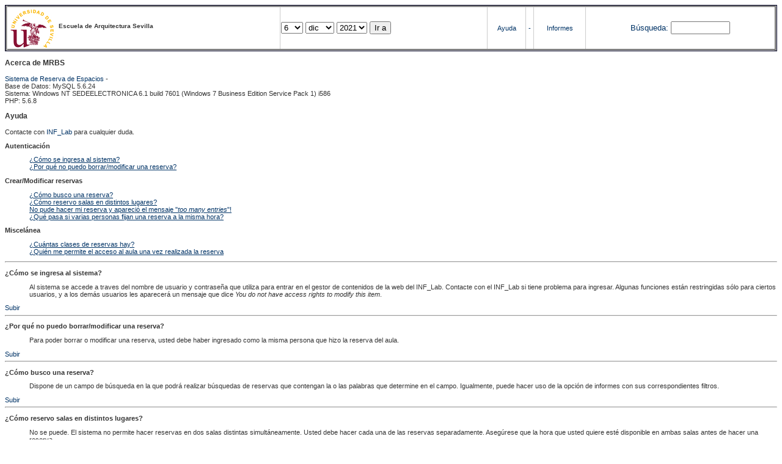

--- FILE ---
content_type: text/html; charset=
request_url: https://etsavirtual.us.es/mrbs/web/help.php?day=06&month=12&year=2021
body_size: 15712
content:
<!DOCTYPE HTML PUBLIC "-//W3C//DTD HTML 4.01 Transitional//EN"
                      "http://www.w3.org/TR/html4/loose.dtd">
<HTML>
  <HEAD>
    <LINK REL="stylesheet" href="mrbs.css" type="text/css">
    <META HTTP-EQUIV="Content-Type" content="text/html; charset=iso-8859-1">
    <META NAME="Robots" content="noindex">
    <TITLE>Sistema de Reserva de Espacios</TITLE>
    <SCRIPT LANGUAGE="JavaScript">

<!-- Begin

/*   Script inspired by "True Date Selector"
     Created by: Lee Hinder, lee.hinder@ntlworld.com

     Tested with Windows IE 6.0
     Tested with Linux Opera 7.21, Mozilla 1.3, Konqueror 3.1.0

*/

function daysInFebruary (year){
  // February has 28 days unless the year is divisible by four,
  // and if it is the turn of the century then the century year
  // must also be divisible by 400 when it has 29 days
  return (((year % 4 == 0) && ( (!(year % 100 == 0)) || (year % 400 == 0))) ? 29 : 28 );
}

//function for returning how many days there are in a month including leap years
function DaysInMonth(WhichMonth, WhichYear)
{
  var DaysInMonth = 31;
  if (WhichMonth == "4" || WhichMonth == "6" || WhichMonth == "9" || WhichMonth == "11")
    DaysInMonth = 30;
  if (WhichMonth == "2")
    DaysInMonth = daysInFebruary( WhichYear );
  return DaysInMonth;
}

//function to change the available days in a months
function ChangeOptionDays(formObj, prefix)
{
  var DaysObject = eval("formObj." + prefix + "day");
  var MonthObject = eval("formObj." + prefix + "month");
  var YearObject = eval("formObj." + prefix + "year");

  if (DaysObject.selectedIndex && DaysObject.options)
    { // The DOM2 standard way
    // alert("The DOM2 standard way");
    var DaySelIdx = DaysObject.selectedIndex;
    var Month = parseInt(MonthObject.options[MonthObject.selectedIndex].value);
    var Year = parseInt(YearObject.options[YearObject.selectedIndex].value);
    }
  else if (DaysObject.selectedIndex && DaysObject[DaysObject.selectedIndex])
    { // The legacy MRBS way
    // alert("The legacy MRBS way");
    var DaySelIdx = DaysObject.selectedIndex;
    var Month = parseInt(MonthObject[MonthObject.selectedIndex].value);
    var Year = parseInt(YearObject[YearObject.selectedIndex].value);
    }
  else if (DaysObject.value)
    { // Opera 6 stores the selectedIndex in property 'value'.
    // alert("The Opera 6 way");
    var DaySelIdx = parseInt(DaysObject.value);
    var Month = parseInt(MonthObject.options[MonthObject.value].value);
    var Year = parseInt(YearObject.options[YearObject.value].value);
    }

  // alert("Day="+(DaySelIdx+1)+" Month="+Month+" Year="+Year);

  var DaysForThisSelection = DaysInMonth(Month, Year);
  var CurrentDaysInSelection = DaysObject.length;
  if (CurrentDaysInSelection > DaysForThisSelection)
  {
    for (i=0; i<(CurrentDaysInSelection-DaysForThisSelection); i++)
    {
      DaysObject.options[DaysObject.options.length - 1] = null
    }
  }
  if (DaysForThisSelection > CurrentDaysInSelection)
  {
    for (i=0; i<DaysForThisSelection; i++)
    {
      DaysObject.options[i] = new Option(eval(i + 1));
    }
  }
  if (DaysObject.selectedIndex < 0) DaysObject.selectedIndex = 0;
  if (DaySelIdx >= DaysForThisSelection)
    DaysObject.selectedIndex = DaysForThisSelection-1;
  else
    DaysObject.selectedIndex = DaySelIdx;
}

  //  End -->
    </SCRIPT>
  </HEAD>
<BODY BGCOLOR="#ffffed" TEXT=black LINK="#5B69A6" VLINK="#5B69A6" ALINK=red>
	   
   
    <TABLE WIDTH="100%">
      <TR>
        <TD BGCOLOR="rgb(160,194,222)">
          <TABLE WIDTH="100%" BORDER=3>
            <TR>
              <TD CLASS="banner" BGCOLOR="#C0E0FF">
                <FONT SIZE=1>
                <IMG SRC="marca.jpg" align=middle> <B>Escuela de Arquitectura Sevilla</B><BR></FONT></TD>


                </FONT>
              </TD>
              <TD CLASS="banner" BGCOLOR="#C0E0FF">
                <FORM ACTION="day.php" METHOD=GET name="Form1">
                  <FONT SIZE=2>

                  <SELECT NAME="day">
                    <OPTION>1
                    <OPTION>2
                    <OPTION>3
                    <OPTION>4
                    <OPTION>5
                    <OPTION SELECTED>6
                    <OPTION>7
                    <OPTION>8
                    <OPTION>9
                    <OPTION>10
                    <OPTION>11
                    <OPTION>12
                    <OPTION>13
                    <OPTION>14
                    <OPTION>15
                    <OPTION>16
                    <OPTION>17
                    <OPTION>18
                    <OPTION>19
                    <OPTION>20
                    <OPTION>21
                    <OPTION>22
                    <OPTION>23
                    <OPTION>24
                    <OPTION>25
                    <OPTION>26
                    <OPTION>27
                    <OPTION>28
                    <OPTION>29
                    <OPTION>30
                    <OPTION>31
                  </SELECT>

                  <SELECT NAME="month" onchange="ChangeOptionDays(this.form,'')">
                    <OPTION VALUE="1">ene
                    <OPTION VALUE="2">feb
                    <OPTION VALUE="3">mar
                    <OPTION VALUE="4">abr
                    <OPTION VALUE="5">may
                    <OPTION VALUE="6">jun
                    <OPTION VALUE="7">jul
                    <OPTION VALUE="8">ago
                    <OPTION VALUE="9">sep
                    <OPTION VALUE="10">oct
                    <OPTION VALUE="11">nov
                    <OPTION VALUE="12" SELECTED>dic
                  </SELECT>
	          <SELECT NAME="year" onchange="ChangeOptionDays(this.form,'')">
                    <OPTION VALUE="2016">2016
                    <OPTION VALUE="2017">2017
                    <OPTION VALUE="2018">2018
                    <OPTION VALUE="2019">2019
                    <OPTION VALUE="2020">2020
                    <OPTION VALUE="2021" SELECTED>2021
                    <OPTION VALUE="2022">2022
                    <OPTION VALUE="2023">2023
                    <OPTION VALUE="2024">2024
                    <OPTION VALUE="2025">2025
                    <OPTION VALUE="2026">2026
                    <OPTION VALUE="2027">2027
                    <OPTION VALUE="2028">2028
                    <OPTION VALUE="2029">2029
                    <OPTION VALUE="2030">2030
                    <OPTION VALUE="2031">2031
                  </SELECT>
                    <INPUT TYPE=HIDDEN NAME=area VALUE=99>
	            <SCRIPT LANGUAGE="JavaScript">
                    <!--
                    // fix number of days for the $month/$year that you start with
                    ChangeOptionDays(document.Form1, ''); // Note: The 2nd arg must match the first in the call to genDateSelector above.
                    // -->
                    </SCRIPT>
                    <INPUT TYPE=SUBMIT VALUE="Ir a">
                  </FONT>
                </FORM>
              </TD>
              <TD CLASS="banner" BGCOLOR="#C0E0FF" ALIGN=CENTER>
                <A HREF="help.php?day=06&month=12&year=2021">Ayuda</A>
              </TD>
              <TD CLASS="banner" BGCOLOR="C0E0FF" ALIGN=CENTER>
                <A HREF="admin.php?day=06&month=12&year=2021">-</A>
              </TD>
              <TD CLASS="banner" BGCOLOR="#C0E0FF" ALIGN=CENTER>
                <A HREF="report.php">Informes</A>
              </TD>
              <TD CLASS="banner" BGCOLOR="#C0E0FF" ALIGN=CENTER>
                <FORM METHOD=GET ACTION="search.php">
                  <FONT SIZE=2>
                    <A HREF="search.php?advanced=1">B&uacute;squeda:</A>
                  </FONT>
                  <INPUT TYPE=TEXT   NAME="search_str" VALUE="" SIZE=10>
                  <INPUT TYPE=HIDDEN NAME=day        VALUE="06"        >
                  <INPUT TYPE=HIDDEN NAME=month      VALUE="12"        >
                  <INPUT TYPE=HIDDEN NAME=year       VALUE="2021"        >

                  <INPUT TYPE=HIDDEN NAME=area VALUE=99>
                </FORM>
              </TD>
            </TR>
          </TABLE>
	 </TD>
      </TR>
    </TABLE>
<H3>Acerca de MRBS</H3>
<P><a href="http://mrbs.sourceforge.net">Sistema de Reserva de Espacios</a> - 
<BR>Base de Datos: MySQL 5.6.24
<BR>Sistema: Windows NT SEDEELECTRONICA 6.1 build 7601 (Windows 7 Business Edition Service Pack 1) i586
<BR>PHP: 5.6.8
<H3>Ayuda</H3>
Contacte con <a href="mailto:cietsa@us.es">INF_Lab</a> para cualquier duda.
<p>

<b><a name=top>Autenticaci&#243n</a></b>
<menu>
<a href="#authenticate"><u>&#191C&#243mo se ingresa al sistema?</u></a><br>
<a href="#meeting_delete"><u>&#191Por qu&#233 no puedo borrar/modificar una reserva?</u></a><br>
</menu>
<b>Crear/Modificar reservas</b>
<menu>
<a href="#buscar"><u>&#191C&oacute;mo busco una reserva?</u></a><br>
<a href="#multiple_sites"><u>&#191C&#243mo reservo salas en distintos lugares?</u></a><br>
<a href="#too_many"><u>No pude hacer mi reserva y apareci&#243 el mensaje "<i>too many entries</i>"!</u></a><br>
<a href="#multiple_users"><u>&#191Qu&#233 pasa si varias personas fijan una reserva a la misma hora?</u></a><br>
</menu>
<b>Miscel&#225nea</b>
<menu>
<a href="#internal_external"><u>&#191Cu&aacute;ntas clases de reservas hay?</u></a><br>
<a href="#tarjeta"><u>&#191Quién me permite el acceso al aula una vez realizada la reserva</u></a><br>
</menu>


<hr>
<p>
<a name=authenticate><b>&#191C&#243mo se ingresa al sistema?</b></a>
<menu>
Al sistema se accede a traves del nombre de usuario y contrase&ntildea que utiliza para entrar en el gestor de contenidos de la web del INF_Lab. Contacte con el INF_Lab si tiene problema para ingresar. Algunas funciones est&#225n restringidas s&#243lo para ciertos usuarios, y a los dem&#225s usuarios les aparecer&#225 un mensaje que dice <i>You do not have access rights to
modify this item</i>.
</menu>
<a href="#top">Subir</a><hr>
</p>

<p>
<a name="meeting_delete"><b>&#191Por qu&#233 no puedo borrar/modificar una reserva?</b></a>
<menu>
Para poder borrar o modificar una reserva, usted debe haber ingresado como la misma persona que hizo la reserva del aula.
</menu>
<a href="#top">Subir</a><hr>
</p>

<p>
<a name="buscar"><b>&#191C&oacute;mo busco una reserva?</b></a>
<menu>
 Dispone de un campo de b&uacute;squeda en la que podr&aacute; realizar b&uacute;squedas de reservas que contengan la o las palabras que determine en el campo. Igualmente, puede hacer uso de la opci&oacute;n de informes con sus correspondientes filtros.</b></a>
</menu>
<a href="#top">Subir</a><hr>
</p>

<p>
<a name="multiple_sites"><b>&#191C&#243mo reservo salas en distintos lugares?</b></a>
<menu>
No se puede. El sistema no permite hacer reservas en dos salas distintas simult&#225neamente. Usted debe hacer cada una de las reservas separadamente. Aseg&#250rese que la hora que usted quiere est&#233 disponible en ambas salas antes de hacer una reserva.
</menu>
<a href="#top">Subir</a><hr>
</p>

<p>
<a name="multiple_users"><b>&#191Qu&#233 pasa si m&#250ltiples personas hacen una reserva a la misma hora?</b></a>
<menu>
La respuesta corta es: la primera persona que graba la reserva gana.<br>
Detr&#225s de las bambalinas, el sistema usa una adecuada base de datos relacional multiusuaria que puede manejar varios miles de usuarios simult&#225neamente.
</menu>
<a href="#top">Subir</a><hr>
</p>

<p>
<a name="internal_external"><b>&#191;Cu&aacute;ntas clases de reservas hay definidas?</b></a>
<menu>
El sistema define cuatro tipos de reservas de aulas:<b>"POD"</b> que representa una reserva motivada por el plan de organizacion docente. <b>"Ex&aacute;men"</b>, que corresponde a una reserva para la realizacion de un examen oficial de los estudios de arquitectura ; <b>"Interna"</b> que significa que a la reserva esta dentro del ambito docente universitario. La reserva <b>"Externa"</b> corresponde a cesion de espacio a entidades o personas ajenas a la Universidad.etc. Las reservas se destacan en el calendario principal con el color que corresponde a su tipo.

</menu>
<a href="#top">Subir</a><hr>

</p>
<a name="tarjeta"><b>&#191;Qui&eacute;n me permite el acceso al aula una vez realizada la reserva?</b></a>
<menu>
Una vez realizada la reserva, y siempre con una antelaci&oacute;n m&aacute;xima de 48 horas a la misma, deber&aacute; actualiar su tarjeta de acceso a aulas en el terminal ubicado en la Conserjer&iacute;a del Centro, con la simple introducci&oacute;n de la tarjeta en la ranura del mismo. Despu&eacute;s podr&aacute; acudir al aula reservada.

</menu>
<a href="#top">Subir</a><hr>

</p>





<HR><B>Ver D&iacute;a:</B>
<a href="day.php?year=2021&month=11&day=30&area=99">30 nov</a>
 | <a href="day.php?year=2021&month=12&day=01&area=99">01 dic</a>
 | <a href="day.php?year=2021&month=12&day=02&area=99">02 dic</a>
 | <a href="day.php?year=2021&month=12&day=03&area=99">03 dic</a>
 | <a href="day.php?year=2021&month=12&day=04&area=99">04 dic</a>
 | <a href="day.php?year=2021&month=12&day=05&area=99">05 dic</a>
 | <b>[ <a href="day.php?year=2021&month=12&day=06&area=99">06 dic</a>
]</b>  | <a href="day.php?year=2021&month=12&day=07&area=99">07 dic</a>
 | <a href="day.php?year=2021&month=12&day=08&area=99">08 dic</a>
 | <a href="day.php?year=2021&month=12&day=09&area=99">09 dic</a>
 | <a href="day.php?year=2021&month=12&day=10&area=99">10 dic</a>
 | <a href="day.php?year=2021&month=12&day=11&area=99">11 dic</a>
 | <a href="day.php?year=2021&month=12&day=12&area=99">12 dic</a>
 | <a href="day.php?year=2021&month=12&day=13&area=99">13 dic</a>
<BR><B>Ver Semana:</B>
<a href="week.php?year=2021&month=11&day=08&area=99">08 nov</a>
 | <a href="week.php?year=2021&month=11&day=15&area=99">15 nov</a>
 | <a href="week.php?year=2021&month=11&day=22&area=99">22 nov</a>
 | <a href="week.php?year=2021&month=11&day=29&area=99">29 nov</a>
 | <b>[ <a href="week.php?year=2021&month=12&day=06&area=99">06 dic</a>
]</b>  | <a href="week.php?year=2021&month=12&day=13&area=99">13 dic</a>
 | <a href="week.php?year=2021&month=12&day=20&area=99">20 dic</a>
 | <a href="week.php?year=2021&month=12&day=27&area=99">27 dic</a>
 | <a href="week.php?year=2022&month=01&day=03&area=99">03 ene</a>
<table VALIGN=Bottom ALIGN=Right  border=0><tr>
<td class="A" bgcolor="#FFCCFF" style="white-space:nowrap;">P.O.D.</td>
<td class="B" bgcolor="#99CCCC" style="white-space:nowrap;">Examen</td>
<td class="C" bgcolor="#FF9999" style="white-space:nowrap;">Reserva Interna</td>
<td class="D" bgcolor="#FFFF99" style="white-space:nowrap;">Reserva Externa</td>
<td class="F" bgcolor="#FFCC99" style="white-space:nowrap;"><FONT COLOR=white>Cerrado</FONT></td>
</table>
 <a href="help.php?day=06&month=12&year=2021&pview=1">                                                                                Vista Previa</a><BR><B>Ver Mes:</B>
<a href="month.php?year=2021&month=10&area=99">oct 2021</a>
 | <a href="month.php?year=2021&month=11&area=99">nov 2021</a>
 | <b>[ <a href="month.php?year=2021&month=12&area=99">dic 2021</a>
]</b>  | <a href="month.php?year=2022&month=01&area=99">ene 2022</a>
 | <a href="month.php?year=2022&month=02&area=99">feb 2022</a>
 | <a href="month.php?year=2022&month=03&area=99">mar 2022</a>
 | <a href="month.php?year=2022&month=04&area=99">abr 2022</a>
 | <a href="month.php?year=2022&month=05&area=99">may 2022</a>
 | <a href="month.php?year=2022&month=06&area=99">jun 2022</a>


<HR>

</BODY>
</HTML>